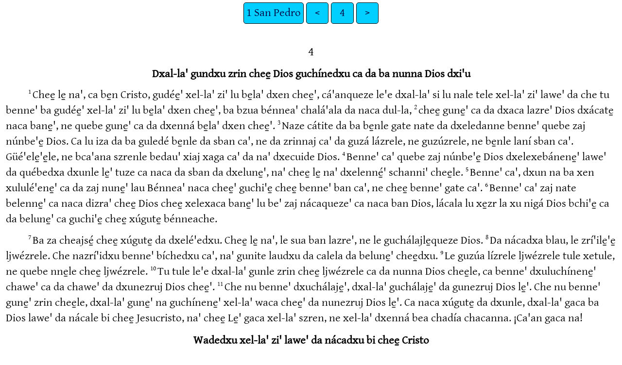

--- FILE ---
content_type: text/html
request_url: https://ebible.org/zatNTps/1PE04.htm
body_size: 1806
content:
<!DOCTYPE html>
<html lang="zat">
<head>
<meta charset="UTF-8" />
<link rel="stylesheet" href="gentium.css" type="text/css" />
<meta name="viewport" content="user-scalable=yes, initial-scale=1, minimum-scale=1, width=device-width"/>
<title>Xela wezria cube nen salmo caʼ 1 San Pedro 4</title>
<meta name="keywords" content="Xela wezria cube nen salmo caʼ, zat, Holy Bible, Scripture, Bible, Scriptures, New Testament, Old Testament, Gospel" />
<link rel="canonical" href="https://eBible.org/zatNTps/1PE04.htm" />
</head>
<body>
<ul class='tnav'>
<li><a href='index.htm'>1 San Pedro</a></li>
<li><a href='1PE03.htm'>&lt;</a></li>
<li><a href='1PE.htm'>4</a></li>
<li><a href='1PE05.htm'>&gt;</a></li>
</ul>
<div class="main">
 
<div class='chapterlabel' id="V0"> 4</div><div class='s'>Dxal-la' gundxu zrin chee̱ Dios guchínedxu ca da ba nunna Dios dxi'u </div> <div class='p'> <span class="verse" id="V1">1&#160;</span>Chee̱ le̱ na', ca be̱n Cristo, gudée̱' xel-la' zi' lu be̱la' dxen chee̱', cá'anqueze le'e dxal-la' si lu nale tele xel-la' zi' lawe' da che tu benne' ba gudée̱' xel-la' zi' lu be̱la' dxen chee̱', ba bzua bénnea' chalá'ala da naca dul-la,   <span class="verse" id="V2">2&#160;</span>chee̱ gune̱' ca da dxaca lazre' Dios dxácate̱ naca bane̱', ne quebe gune̱' ca da dxenná be̱la' dxen chee̱'.   <span class="verse" id="V3">3&#160;</span>Naze cátite da ba be̱nle gate nate da dxeledanne benne' quebe zaj núnbe'e̱ Dios. Ca lu iza da ba guledé be̱nle da sban ca', ne da zrinnaj ca' da guzá lázrele, ne guzúzrele, ne be̱nle laní sban ca'. Güé'ele̱'e̱le, ne bca'ana szrenle bedau' xiaj xaga ca' da na' dxecuide Dios.   <span class="verse" id="V4">4&#160;</span>Benne' ca' quebe zaj núnbe'e̱ Dios dxelexebánene̱' lawe' da québedxa dxunle le̱' tuze ca naca da sban da dxelune̱', na' chee̱ le̱ na' dxelenné̱' schanni' chee̱le.   <span class="verse" id="V5">5&#160;</span>Benne' ca', dxun na ba xen xululé'ene̱' ca da zaj nune̱' lau Bénnea' naca chee̱' guchi'e̱ chee̱ benne' ban ca', ne chee̱ benne' gate ca'.   <span class="verse" id="V6">6&#160;</span>Benne' ca' zaj nate belenne̱' ca naca dizra' chee̱ Dios chee̱ xelexaca bane̱' lu be' zaj nácaqueze' ca naca ban Dios, lácala lu xe̱zr la xu nigá Dios bchi'e̱ ca da belune̱' ca guchi'e̱ chee̱ xúgute̱ bénneache.   </div><div class='p'> <span class="verse" id="V7">7&#160;</span>Ba za cheajsé̱ chee̱ xúgute̱ da dxelé'edxu. Chee̱ le̱ na', le sua ban lazre', ne le guchálajle̱queze Dios.   <span class="verse" id="V8">8&#160;</span>Da nácadxa blau, le zrí'ile̱'e̱ ljwézrele. Che nazrí'idxu benne' bíchedxu ca', na' gunite laudxu da calela da belune̱' chee̱dxu.   <span class="verse" id="V9">9&#160;</span>Le guzúa lízrele ljwézrele tule xetule, ne quebe nne̱le chee̱ ljwézrele.   <span class="verse" id="V10">10&#160;</span>Tu tule le'e dxal-la' gunle zrin chee̱ ljwézrele ca da nunna Dios chee̱le, ca benne' dxuluchínene̱' chawe' ca da chawe' da dxunezruj Dios chee̱'.   <span class="verse" id="V11">11&#160;</span>Che nu benne' dxuchálaje̱', dxal-la' guchálaje̱' da gunezruj Dios le̱'. Che nu benne' gune̱' zrin chee̱le, dxal-la' gune̱' na guchínene̱' xel-la' waca chee̱' da nunezruj Dios le̱'. Ca naca xúgute̱ da dxunle, dxal-la' gaca ba Dios lawe' da nácale bi chee̱ Jesucristo, na' chee̱ Le̱' gaca xel-la' szren, ne xel-la' dxenná bea chadía chacanna. ¡Ca'an gaca na!   </div><div class='s'>Wadedxu xel-la' zi' lawe' da nácadxu bi chee̱ Cristo </div> <div class='p'> <span class="verse" id="V12">12&#160;</span>Benne' bícha'dau' nazri'ite̱ lazra', quebe xebánele ca naca xel-la' zi' zren da tele, quebe guéquele naca na tu da quebe dxal-la' gaca.   <span class="verse" id="V13">13&#160;</span>Le be lawe' da tele xel-la' zi' ca xel-la' zi' da gudé Cristo chee̱ cá'anqueze béle̱'e̱le gate lé'ele xel-la' szren chee̱ Cristo gate zezé̱'e̱.   <span class="verse" id="V14">14&#160;</span>Che dxulugazja' benne' le'e dizra' lawe' da nácale bi chee̱ Cristo, ba neza zren naca na chee̱le, lawe' da zúale̱ Be' Lá'azxa chee̱ Dios le'e, Bénnea' ze̱'e̱ xabáa. Dxelenné̱ bénneache schanni' chee̱ Le̱', san le'e dxápale Le̱' ba lá'ana.   <span class="verse" id="V15">15&#160;</span>Che núlale le'e dxedele xel-la' zi', quebe dxal-la' gaca na lawe' da bé̱tele benne', u bi gulanle chee̱ benne', u bi da zrinnaj be̱nle, u lawe' da guchixre chee̱le da naca chee̱ benne' xula.   <span class="verse" id="V16">16&#160;</span>Che nu benne' dxedée̱' xel-la' zi' lawe' da naque̱' bi chee̱ Cristo, quebe dxal-la' xedué'ene̱', san dxal-la' güe lá'ane̱' Dios lawe' da nazí le̱' bi chee̱ Cristo.   <span class="verse" id="V17">17&#160;</span>Ba bzrin zra su lau Dios guchi'e̱ ca da zaj nun tu tu bi nácabe' chee̱ Le̱'. Che Dios su lawe̱' guchi'e̱ ca da nundxu dxi'u, ¿ájala gaca chee̱ benne' ca' quebe dxelune̱' ca dxenná dizra' chawe' chee̱ Dios?   <span class="verse" id="V18">18&#160;</span>Che benne' xrlátaje ca' cánnaze xelelé̱' ¿ájazraqueze gaca chee̱ benne' we̱n da zrinnaj ca', ne chee̱ benne' we̱n dul-la ca'?   <span class="verse" id="V19">19&#160;</span>Caní naca, benne' dxeledée̱' xel-la' zi' lawe' da dxelune̱' da xrlátaje da dxaca lazre' Dios, dxal-la' xelúnqueze̱' da xrlátaje, ne xuluzúe̱' bénne'du zaj xu'e̱ lu na' Dios, Bénnea' be̱ne̱' le', lawe' da naca Le̱' li lazre'.   </div><ul class='tnav'>
<li><a href='index.htm'>1 San Pedro</a></li>
<li><a href='1PE03.htm'>&lt;</a></li>
<li><a href='1PE.htm'>4</a></li>
<li><a href='1PE05.htm'>&gt;</a></li>
</ul>
<div class="footnote">
<hr />
</div>
<div class="copyright">

<p align="center"><a href='copyright.htm'>© 1981 WBT</a></p>
</div>
</div></body></html>
